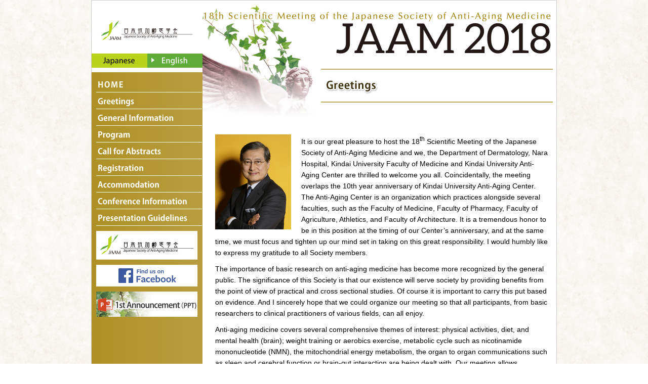

--- FILE ---
content_type: text/html
request_url: https://www.mediproduce.com/18jaam/english/greetings.html
body_size: 2745
content:
<!doctype html>
<html><!-- InstanceBegin template="/Templates/18jaam_en.dwt" codeOutsideHTMLIsLocked="false" -->
<head>
<meta charset="utf-8">
<!-- InstanceBeginEditable name="doctitle" -->
<title>18th Scientific Meeting of the Japanese Society of Anti-Aging Medicine</title>
<!-- InstanceEndEditable -->
<meta name="description" content="18th Scientific Meeting of the Japanese Society of Anti-Aging Medicine" />
<meta name="keywords" content="18th,Scientific,Meeting,Japanese,Society,Anti-Aging,Medicine" />
<link rel="shortcut icon" href="../img/favicon.ico" />
<link href="../18jaam.css" rel="stylesheet" type="text/css" />
<script type="text/javascript" src="../smartrollover.js"></script>
<!-- InstanceBeginEditable name="head" -->
<!-- InstanceEndEditable -->
</head>

<body>
<a name="pagetop" id="pagetop"></a>
<div id="zentai">
<div id="menu_e">
<img src="../img/logo.jpg" width="220" height="106" alt="JAAM  Japanese Society of Anti-Aging Medicine"/>
<a href="../index.html"><img src="../img/menu_e/japanese2.jpg" width="110" height="28" alt="Japanese"/></a><img src="../img/menu_e/english2.jpg" width="110" height="28" alt="English"/>
<img src="../img/menu_siro.jpg" width="220" height="9" alt=""/>
<ul>
  <li><a href="index.html"><img src="../img/menu_e/home_e_off.jpg" width="220" height="40" alt="HOME"/></a></li>
  <li><a href="greetings.html"><img src="../img/menu_e/greetings_off.jpg" width="220" height="33" alt="Greetings"/></a></li>
  <li><a href="general.html"><img src="../img/menu_e/general_off.jpg" width="220" height="33" alt="General Information"/></a></li>
  <li><a href="program.html"><img src="../img/menu_e/program_off.jpg" width="220" height="33" alt="Program"/></a></li>
  <li><a href="callfor.html"><img src="../img/menu_e/callfor_off.jpg" width="220" height="33" alt="Call for Abstracts"/></a></li>
  <li><a href="regist.html"><img src="../img/menu_e/regist_off.jpg" width="220" height="33" alt="Registration"/></a></li>
  <li><a href="https://amarys-jtb.jp/18jaam/?&g=1" target="_blank"><img src="../img/menu_e/accommo_off.jpg" width="220" height="33" alt="Accommodation"/></a></li>
  <li><a href="confeinfo.html"><img src="../img/menu_e/confeinfo_off.jpg" width="220" height="33" alt="Conference Information"/></a></li>
  <li><a href="presen.html"><img src="../img/menu_e/presen_off.jpg" width="220" height="33" alt="Presentation Guidelines"/></a></li>
</ul>
<div class="banner1">
<a href="http://www.anti-aging.gr.jp/" target="_blank"><img src="../img/common/bnr_jaam.jpg" width="200" height="57" alt="JAAM日本抗加齢医学会"/></a>
</div>
<div class="banner1">
<a href="https://www.facebook.com/18JAAM/" target="_blank"><img src="../img/common/bnr_facebook.gif" width="200" height="43" alt="Facebook"/></a>
</div>
<div class="banner1"> <a href="../files/18JAAM_PPT1_en.ppt" target="_blank"><img src="../img/top_e/btn_1stannounce.jpg" width="200" height="50" alt="1st Announcement (PPT)"/></a> </div>
</div>
<div id="main">
<h1><img src="../img/top_e/title_e.jpg" width="700" height="106" alt="18th Scientific Meeting of the Japanese Society of Anti-Aging Medicine
JAAM2018"/></h1>
<!-- InstanceBeginEditable name="EditRegion1" -->
<h2><img src="../img/contents_e/m_greetings.jpg" width="700" height="130" alt="General Information"/></h2>
<div id="con_txt0">
<img src="../img/common/photo1.jpg" width="150" height="188" alt="" style="float: left; margin: 0px 20px 5px 0px;" />

<p>It is our great pleasure to host the 18<sup>th</sup> Scientific Meeting of the Japanese Society of Anti-Aging Medicine and we, the Department of Dermatology, Nara Hospital, Kindai University Faculty of Medicine and Kindai University Anti-Aging Center are thrilled to welcome you all. Coincidentally, the meeting overlaps the 10th year anniversary of Kindai University Anti-Aging Center. The Anti-Aging Center is an organization which practices alongside several faculties, such as the Faculty of Medicine, Faculty of Pharmacy, Faculty of Agriculture, Athletics, and Faculty of Architecture. It is a tremendous honor to be in this position at the timing of our Center’s anniversary, and at the same time, we must focus and tighten up our mind set in taking on this great responsibility. I would humbly like to express my gratitude to all Society members.</p>
<p>The importance of basic research on anti-aging medicine has become more recognized by the general public. The significance of this Society is that our existence will serve society by providing benefits from the point of view of practical and cross sectional studies. Of course it is important to carry this put based on evidence. And I sincerely hope that we could organize our meeting so that all participants, from basic researchers to clinical practitioners of various fields, can all enjoy.</p>
<p style="clear: both;">Anti-aging medicine covers several comprehensive themes of interest: physical activities, diet, and mental health (brain); weight training or aerobics exercise, metabolic cycle such as nicotinamide mononucleotide (NMN), the mitochondrial energy metabolism, the organ to organ communications such as sleep and cerebral function or brain-gut interaction are being dealt with. Our meeting allows participants to listen in on multiple fields, which translates to how one session is able to cultivate understandings for the progression of each field. The multidisciplinary and division of multiple fields are what characterizes our meeting. Actually, it appears that there is difficulty separating disease from aging. The significance of exosome, epigenome or genome, preventative medicine, precision medicine, and personalized medicine are also substantial themes.</p>
<p>Our meeting would also like to collaborate with the Society’s sectional meeting called, Anti-Aging Society in Physical Appearance (Mitame). In addition, if we address the concept of exposome, which is an organism that is composed of the relationship to the external environment, then anti-aging medicine should examine the issue of environmental circumstances as well. The surroundings of living conditions (light, sound, air, chemicals, etc.) are also important factors (intestinal, biological flora on the surface of the skin is also considered external environment). At the moment, the study of the epigenome has been advancing and I would like everyone to deliberate from this viewpoint. I believe we will have magnificent content once again thanks to the continued support from the Program Committee.</p>
<p>I look forward to further scientific advancement in the fields of physical activities, diet, mental health (brain), and environment from this meeting.</p>
<br>
<p align="right">The 18<sup>th</sup> Scientific Meeting of the Japanese Society of Anti-Aging Medicine (JAAM)<br>
Chair, Hidekazu Yamada, MD, PhD</p>
<p align="right">Professor, Department of Dermatology, Nara Hospital Kindai University Faculty of Medicine Deputy Director, Anti-Aging Center, Kindai University</p>
<div class="pagetop"><a href="#pagetop">Page top</a></div>
</div>
<!-- InstanceEndEditable -->
</div>
<div id="foot"><img src="../img/foot.jpg" width="920" height="5" alt=""/></div>
</div>
<div id="cprt">Copyright &copy; 18th Scientific Meeting of the Japanese Society of Anti-Aging Medicine. All Right Reserved.</div>
</body>
<!-- InstanceEnd --></html>

--- FILE ---
content_type: text/css
request_url: https://www.mediproduce.com/18jaam/18jaam.css
body_size: 1907
content:
@charset "utf-8";

html, body, div, span, 
h1, h2, h3, h4, h5, h6, p, 
a, address, img, sub, sup, u, center,
dl, dt, dd, ol, ul, li,
table,tr, th, td {
	margin: 0px;
	padding: 0px;
	outline: 0px;
	font-family: "メイリオ", Meiryo, "ヒラギノ角ゴ Pro W3", "Hiragino Kaku Gothic Pro", Osaka, "ＭＳ Ｐゴシック", "MS PGothic", sans-serif;
}

img{
	border: 0px;
	display: block;
}
table{
  border-collapse:collapse;
  border-spacing:0;
	border:none;
}
td{
	vertical-align:top;
}
p{
	margin-bottom:10px;
}
body{
  background-image: url(img/back0.jpg);
	background-repeat: repeat;
  -webkit-text-size-adjust: 100%;
}
#zentai{
	width: 920px;
	margin: 0px auto;
  background-image: url(img/naka_back.jpg);
  background-repeat: repeat-y;
}
#menu_j, #menu_e{
	width:220px;
	float:left;
  padding-bottom: 20px;
}
#menu_e{
  padding-bottom: 170px;
}
#menu_j img, #menu_e img{
	float:left;
}
#menu_j li, #menu_e li{
	list-style:none;
	display:inline;
}
.banner1{
	float:left;
  padding:10px 10px 0px 10px;
}
#main{
	width:700px;
	float:left;
}
#whats{
	width:700px;
	height:100px;
	font-size: 14px;
	line-height:1.3;
	background-image: url(img/whatsnaka.jpg);
	background-repeat: no-repeat;
	background-position: top;
}
#whatsnaka{
	width:668px;
	height:94px;
	padding:5px 0px 0px 20px;
	overflow:auto;
}
#whatsnaka th{
	font-weight:normal;
	white-space:nowrap;
	vertical-align:top;
	text-align:left;
  padding-right: 15px;
}
#whatsnaka th, #whatsnaka td{
	padding-bottom:5px;
}

#foot{
  clear: both;
}
#cprt{
	padding-top:7px;
  text-align: center;
  font-size: 10px;
  line-height: 1;
  color: #999999;
  font-family: Arial, Helvetica, sans-serif;
}
/*** contents ***/
#con_txt0, #con_txt1{
	padding:30px 15px 20px 25px;
	line-height:1.6;
	font-size:14px;
}
#con_txt1{
	padding:5px 10px 20px 20px;
}
h3{
  font-size: 16px;
  margin-bottom: 15px;
}
.h3_s1{
  background-color: #E8DFBE;
  border-bottom: solid 1px #A07C02;
  padding: 5px 0px 3px 7px;
}
h4{
  font-size: 15px;
  margin-bottom: 10px;
}
h5{
  font-size: 14px;
  margin-bottom: 8px;
}
.h4_s1{
  color: #5D4C14;
  border-left: solid 6px #5D4C14;
  padding: 2px 0px 1px 7px;
}
.h4_s2{
	padding: 3px 10px;
	margin-bottom: 15px;
	color: #5D4C14;
  border-left: solid 6px #5D4C14;
  border-bottom: solid 1px #5D4C14;
}
.h4_s3{
  color: #5D4C14;
  border-bottom: solid 1px #5D4C14;
  padding: 2px 0px 1px 7px;
}
.h5_s1{
  color: #5D4C14;
}
.pagetop{
  padding-top: 20px;
  text-align: right;
}
/*** mag pad ***/
.pad_le15{
  padding-left: 15px;
}
.pad_le30{
  padding-left: 30px;
}
.mag_le15{
  margin-left: 15px;
}
.mag_le20{
  margin-left: 20px;
}
.mag_le30{
  margin-left: 30px;
}
.mag_le40{
  margin-left: 40px;
}
.mag_bo0{
  margin-bottom: 0px;
}
.mag_bo5{
  margin-bottom: 5px;
}
.mag_bo10{
  margin-bottom: 10px;
}
/*** link ***/
.pagetop a:link {
  color: #319443;
}
.pagetop a:visited {
	color:#319443;
}
.pagetop a:hover {
	color:#A4840D;
}
/***  ***/
.kakomi1{
  padding: 5px 15px;
  border: solid 1px #594915;
}
.kakomi2{
  padding: 2px 10px;
  border: solid 1px #594915;
}
.font_redn{
  color: #F00005;
}
.font_redb{
  color: #F00005;
  font-weight: bold;
}
.font_redbul{
  color: #F00005;
  font-weight: bold;
  text-decoration: underline;
}
.font_blue1b{
  color: #005BA0;
  font-weight: bold;
}
.font_12{
	font-size:12px;
}
.font_13{
	font-size:13px;
}
.font_15{
	font-size:15px;
}
.font_16{
	font-size:16px;
}
.color1{
	color: #5D4C14;
  font-weight: bold;
}
/***/
.font_blue1b a:link {color:#005BA0; }
.font_blue1b a:visited  {color:#005BA0; }
.font_blue1b a:hover  { color:#FF4349; }

/*** lists ***/
.list1{
  list-style: lower-roman;
  margin-bottom: 10px;
  margin-top: 5px;
}
.list1 li{
  margin-bottom: 5px;
}
/*** tables ***/
.tbl_1 td{
  border: solid 1px #AAAAAA;
  padding: 5px;
}
.tbl_2 th{
  font-weight: normal;
  padding: 0px 5px 10px 0px;
  vertical-align: top;
  white-space: nowrap;
}
.tbl_2 td{
  padding: 0px 0px 10px 0px;
}
.tbl_3{
  border-top: solid 1px #AAAAAA;
  border-left: solid 1px #AAAAAA;
}
.tbl_3 th{
  font-weight: normal;
  padding: 5px 5px 5px 5px;
  vertical-align: top;
  white-space: nowrap;
  border-bottom: solid 1px #AAAAAA;
}
.tbl_3 td{
  padding: 5px 10px 5px 0px;
  border-bottom: solid 1px #AAAAAA;
  border-right: solid 1px #AAAAAA;
}
.tbl_4{
  border-top: solid 1px #AAAAAA;
  border-left: solid 1px #AAAAAA;
}
.tbl_4 th{
  border-bottom: solid 1px #AAAAAA;
  border-right: solid 1px #AAAAAA;
  padding: 5px;
  background-color: #E2FBE2;
}
.tbl_4 .th2{
  font-size: 12px;
  font-weight: normal;
}
.tbl_4 td{
  padding: 5px;
  border-bottom: solid 1px #AAAAAA;
  border-right: solid 1px #AAAAAA;
}
.tbl_5 td{
  padding: 0px 15px 0px 0px;
}
.tbl_6 td{
  padding: 0px 5px 0px 0px;
}
.tbl_7 td{
  padding: 0px 15px 7px 0px;
}
.tbl_8 td{
  padding: 0px 5px 10px 0px;
}
.tbl_9{
  border-top: solid 1px #AAAAAA;
  border-left: solid 1px #AAAAAA;
}
.tbl_9 th{
  border-bottom: solid 1px #AAAAAA;
  border-right: solid 1px #AAAAAA;
  padding: 5px 15px;
  background-color: #E2FBE2;
  white-space: nowrap;
  font-weight: normal;
}
.tbl_9 td{
  border-bottom: solid 1px #AAAAAA;
  border-right: solid 1px #AAAAAA;
  padding: 5px 20px;
  text-align: center;
}
.tbl_10{
	border-top:solid 1px #AAAAAA;
	border-left:solid 1px #AAAAAA;
}
.tbl_10 th{
	text-align:left;
	white-space:nowrap;
	background-color:#E2FBE2;
  vertical-align: top;
  color: #33582C;
}
.tbl_10 th, .tbl_10 td{
	padding:10px 15px;
	border-bottom:solid 1px #AAAAAA;
	border-right:solid 1px #AAAAAA;
}
.tbl_11{
  border-top: solid 1px #AAAAAA;
  border-left: solid 1px #AAAAAA;
}
.tbl_11 th{
  border-bottom: solid 1px #AAAAAA;
  border-right: solid 1px #AAAAAA;
  padding: 5px 10px;
  background-color: #E2FBE2;
}
.tbl_11 td{
  padding: 5px 10px;
  border-bottom: solid 1px #AAAAAA;
  border-right: solid 1px #AAAAAA;
  vertical-align: middle;
}

.tbl_00 td{
  padding: 0px;
}

/*** program ***/
.table_proiin img, .table_proiin_e img{
	display:inline;
}
.table_proiin th{
	white-space:nowrap;
	color: #005BA0;
	text-align:left;
	vertical-align:top;
}
.table_proiin th, .table_proiin td{
	padding:8px 10px;
	border-bottom:solid 1px #CCCCCC;
}
.table_proiin .noline, .table_proiin_e .noline{
	border:none;
	padding-bottom:0px;
}
.table_proiin_e th{
	white-space:nowrap;
	color: #005BA0;
	text-align:left;
	vertical-align:top;
	font-size:95%;
	line-height:1.2;
	padding:8px 0px 0px 0px;
}
.table_proiin_e td{
	padding:8px 0px 8px 15px;
	border-bottom:solid 1px #CCCCCC;
}
.tbl_proendai{
  margin-left: 15px;
}
.tbl_proendai th{
  text-align: left;
	color: #005BA0;
  padding-bottom: 5px;
}
.tbl_proendai .td1{
  white-space: nowrap;
  width: 3em;
}
.tbl_proendai .td2{
  white-space: nowrap;
  width: 5em;
}
.tbl_proendai .td3{
  padding-bottom: 5px;
  padding-left: 15px;
}
.tbl_mokuji td{
	font-size:14px;
	background-image:url(img/common/mark1.gif);
	background-repeat:no-repeat;
	background-position:left center;
	padding:3px 15px 3px 11px;
}
.tbl_mokuji a:link {color:#333333; }
.tbl_mokuji a:visited  {color:#333333; }
.tbl_mokuji a:hover  { color:#FF0000; }
.tbl_mokuji a:active  {color:#333333; }
.pro_nitiji{
  text-align: right;
  font-weight: bold;
  margin-bottom: 0px;
}

--- FILE ---
content_type: application/javascript
request_url: https://www.mediproduce.com/18jaam/smartrollover.js
body_size: 575
content:
// JavaScript Document

// rollover
function smartRollover() {

  if(document.getElementsByTagName) {
    var images = document.getElementsByTagName("img");
    for(var i=0; i < images.length; i++) {
      if(images[i].getAttribute("src").match("_off."))
      {
      images[i].onmouseover = function() {this.setAttribute("src", this.getAttribute("src").replace("_off.", "_on."));}
      images[i].onmouseout = function() {this.setAttribute("src", this.getAttribute("src").replace("_on.", "_off."));}
      }
    }
  }
}

if(window.addEventListener)
  {window.addEventListener("load", smartRollover, false);}
else if(window.attachEvent)
  {window.attachEvent("onload", smartRollover);}
